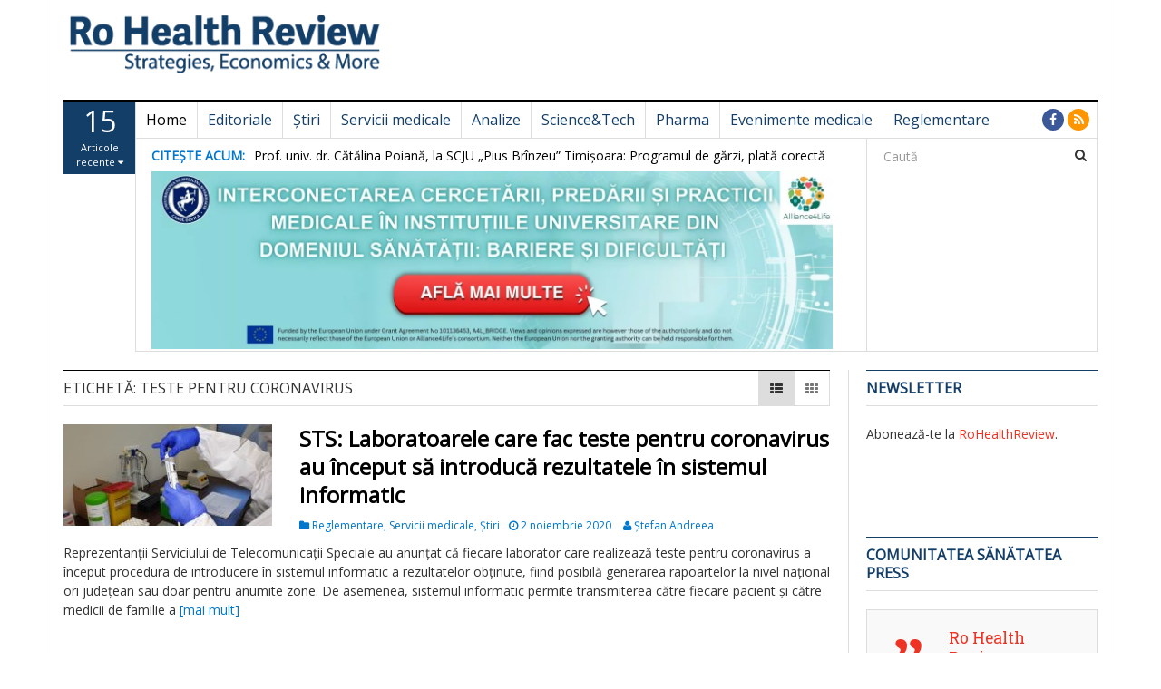

--- FILE ---
content_type: text/html; charset=UTF-8
request_url: https://rohealthreview.ro/eticheta/teste-pentru-coronavirus/
body_size: 19326
content:
<!DOCTYPE html>
<html lang="ro-RO">
<head>
<meta charset="UTF-8">
<meta name="viewport" content="width=device-width, initial-scale=1">
<link rel="profile" href="http://gmpg.org/xfn/11">
<link rel="pingback" href="https://rohealthreview.ro/xmlrpc.php">

<title>teste pentru coronavirus &#8211; Ro Health Review</title>
<meta name='robots' content='max-image-preview:large'/>
	<style>img:is([sizes="auto" i], [sizes^="auto," i]) {contain-intrinsic-size:3000px 1500px}</style>
	<link rel='dns-prefetch' href='//fonts.googleapis.com'/>
<link rel="alternate" type="application/rss+xml" title="Ro Health Review &raquo; Flux" href="https://rohealthreview.ro/feed/"/>
<link rel="alternate" type="application/rss+xml" title="Ro Health Review &raquo; Flux comentarii" href="https://rohealthreview.ro/comments/feed/"/>
<link rel="alternate" type="application/rss+xml" title="Ro Health Review &raquo; Flux etichetă teste pentru coronavirus" href="https://rohealthreview.ro/eticheta/teste-pentru-coronavirus/feed/"/>
<script type="text/javascript">//<![CDATA[
window._wpemojiSettings={"baseUrl":"https:\/\/s.w.org\/images\/core\/emoji\/16.0.1\/72x72\/","ext":".png","svgUrl":"https:\/\/s.w.org\/images\/core\/emoji\/16.0.1\/svg\/","svgExt":".svg","source":{"concatemoji":"https:\/\/rohealthreview.ro\/wp-includes\/js\/wp-emoji-release.min.js?ver=6.8.3"}};!function(s,n){var o,i,e;function c(e){try{var t={supportTests:e,timestamp:(new Date).valueOf()};sessionStorage.setItem(o,JSON.stringify(t))}catch(e){}}function p(e,t,n){e.clearRect(0,0,e.canvas.width,e.canvas.height),e.fillText(t,0,0);var t=new Uint32Array(e.getImageData(0,0,e.canvas.width,e.canvas.height).data),a=(e.clearRect(0,0,e.canvas.width,e.canvas.height),e.fillText(n,0,0),new Uint32Array(e.getImageData(0,0,e.canvas.width,e.canvas.height).data));return t.every(function(e,t){return e===a[t]})}function u(e,t){e.clearRect(0,0,e.canvas.width,e.canvas.height),e.fillText(t,0,0);for(var n=e.getImageData(16,16,1,1),a=0;a<n.data.length;a++)if(0!==n.data[a])return!1;return!0}function f(e,t,n,a){switch(t){case"flag":return n(e,"\ud83c\udff3\ufe0f\u200d\u26a7\ufe0f","\ud83c\udff3\ufe0f\u200b\u26a7\ufe0f")?!1:!n(e,"\ud83c\udde8\ud83c\uddf6","\ud83c\udde8\u200b\ud83c\uddf6")&&!n(e,"\ud83c\udff4\udb40\udc67\udb40\udc62\udb40\udc65\udb40\udc6e\udb40\udc67\udb40\udc7f","\ud83c\udff4\u200b\udb40\udc67\u200b\udb40\udc62\u200b\udb40\udc65\u200b\udb40\udc6e\u200b\udb40\udc67\u200b\udb40\udc7f");case"emoji":return!a(e,"\ud83e\udedf")}return!1}function g(e,t,n,a){var r="undefined"!=typeof WorkerGlobalScope&&self instanceof WorkerGlobalScope?new OffscreenCanvas(300,150):s.createElement("canvas"),o=r.getContext("2d",{willReadFrequently:!0}),i=(o.textBaseline="top",o.font="600 32px Arial",{});return e.forEach(function(e){i[e]=t(o,e,n,a)}),i}function t(e){var t=s.createElement("script");t.src=e,t.defer=!0,s.head.appendChild(t)}"undefined"!=typeof Promise&&(o="wpEmojiSettingsSupports",i=["flag","emoji"],n.supports={everything:!0,everythingExceptFlag:!0},e=new Promise(function(e){s.addEventListener("DOMContentLoaded",e,{once:!0})}),new Promise(function(t){var n=function(){try{var e=JSON.parse(sessionStorage.getItem(o));if("object"==typeof e&&"number"==typeof e.timestamp&&(new Date).valueOf()<e.timestamp+604800&&"object"==typeof e.supportTests)return e.supportTests}catch(e){}return null}();if(!n){if("undefined"!=typeof Worker&&"undefined"!=typeof OffscreenCanvas&&"undefined"!=typeof URL&&URL.createObjectURL&&"undefined"!=typeof Blob)try{var e="postMessage("+g.toString()+"("+[JSON.stringify(i),f.toString(),p.toString(),u.toString()].join(",")+"));",a=new Blob([e],{type:"text/javascript"}),r=new Worker(URL.createObjectURL(a),{name:"wpTestEmojiSupports"});return void(r.onmessage=function(e){c(n=e.data),r.terminate(),t(n)})}catch(e){}c(n=g(i,f,p,u))}t(n)}).then(function(e){for(var t in e)n.supports[t]=e[t],n.supports.everything=n.supports.everything&&n.supports[t],"flag"!==t&&(n.supports.everythingExceptFlag=n.supports.everythingExceptFlag&&n.supports[t]);n.supports.everythingExceptFlag=n.supports.everythingExceptFlag&&!n.supports.flag,n.DOMReady=!1,n.readyCallback=function(){n.DOMReady=!0}}).then(function(){return e}).then(function(){var e;n.supports.everything||(n.readyCallback(),(e=n.source||{}).concatemoji?t(e.concatemoji):e.wpemoji&&e.twemoji&&(t(e.twemoji),t(e.wpemoji)))}))}((window,document),window._wpemojiSettings);
//]]></script>
<style id='wp-emoji-styles-inline-css' type='text/css'>img.wp-smiley,img.emoji{display:inline!important;border:none!important;box-shadow:none!important;height:1em!important;width:1em!important;margin:0 .07em!important;vertical-align:-.1em!important;background:none!important;padding:0!important}</style>
<link rel='stylesheet' id='wp-block-library-css' href='https://rohealthreview.ro/wp-includes/css/dist/block-library/A.style.min.css,qver=6.8.3.pagespeed.cf.6w6iIy5A4f.css' type='text/css' media='all'/>
<style id='classic-theme-styles-inline-css' type='text/css'>.wp-block-button__link{color:#fff;background-color:#32373c;border-radius:9999px;box-shadow:none;text-decoration:none;padding:calc(.667em + 2px) calc(1.333em + 2px);font-size:1.125em}.wp-block-file__button{background:#32373c;color:#fff;text-decoration:none}</style>
<style id='global-styles-inline-css' type='text/css'>:root{--wp--preset--aspect-ratio--square:1;--wp--preset--aspect-ratio--4-3: 4/3;--wp--preset--aspect-ratio--3-4: 3/4;--wp--preset--aspect-ratio--3-2: 3/2;--wp--preset--aspect-ratio--2-3: 2/3;--wp--preset--aspect-ratio--16-9: 16/9;--wp--preset--aspect-ratio--9-16: 9/16;--wp--preset--color--black:#000;--wp--preset--color--cyan-bluish-gray:#abb8c3;--wp--preset--color--white:#fff;--wp--preset--color--pale-pink:#f78da7;--wp--preset--color--vivid-red:#cf2e2e;--wp--preset--color--luminous-vivid-orange:#ff6900;--wp--preset--color--luminous-vivid-amber:#fcb900;--wp--preset--color--light-green-cyan:#7bdcb5;--wp--preset--color--vivid-green-cyan:#00d084;--wp--preset--color--pale-cyan-blue:#8ed1fc;--wp--preset--color--vivid-cyan-blue:#0693e3;--wp--preset--color--vivid-purple:#9b51e0;--wp--preset--gradient--vivid-cyan-blue-to-vivid-purple:linear-gradient(135deg,rgba(6,147,227,1) 0%,#9b51e0 100%);--wp--preset--gradient--light-green-cyan-to-vivid-green-cyan:linear-gradient(135deg,#7adcb4 0%,#00d082 100%);--wp--preset--gradient--luminous-vivid-amber-to-luminous-vivid-orange:linear-gradient(135deg,rgba(252,185,0,1) 0%,rgba(255,105,0,1) 100%);--wp--preset--gradient--luminous-vivid-orange-to-vivid-red:linear-gradient(135deg,rgba(255,105,0,1) 0%,#cf2e2e 100%);--wp--preset--gradient--very-light-gray-to-cyan-bluish-gray:linear-gradient(135deg,#eee 0%,#a9b8c3 100%);--wp--preset--gradient--cool-to-warm-spectrum:linear-gradient(135deg,#4aeadc 0%,#9778d1 20%,#cf2aba 40%,#ee2c82 60%,#fb6962 80%,#fef84c 100%);--wp--preset--gradient--blush-light-purple:linear-gradient(135deg,#ffceec 0%,#9896f0 100%);--wp--preset--gradient--blush-bordeaux:linear-gradient(135deg,#fecda5 0%,#fe2d2d 50%,#6b003e 100%);--wp--preset--gradient--luminous-dusk:linear-gradient(135deg,#ffcb70 0%,#c751c0 50%,#4158d0 100%);--wp--preset--gradient--pale-ocean:linear-gradient(135deg,#fff5cb 0%,#b6e3d4 50%,#33a7b5 100%);--wp--preset--gradient--electric-grass:linear-gradient(135deg,#caf880 0%,#71ce7e 100%);--wp--preset--gradient--midnight:linear-gradient(135deg,#020381 0%,#2874fc 100%);--wp--preset--font-size--small:13px;--wp--preset--font-size--medium:20px;--wp--preset--font-size--large:36px;--wp--preset--font-size--x-large:42px;--wp--preset--spacing--20:.44rem;--wp--preset--spacing--30:.67rem;--wp--preset--spacing--40:1rem;--wp--preset--spacing--50:1.5rem;--wp--preset--spacing--60:2.25rem;--wp--preset--spacing--70:3.38rem;--wp--preset--spacing--80:5.06rem;--wp--preset--shadow--natural:6px 6px 9px rgba(0,0,0,.2);--wp--preset--shadow--deep:12px 12px 50px rgba(0,0,0,.4);--wp--preset--shadow--sharp:6px 6px 0 rgba(0,0,0,.2);--wp--preset--shadow--outlined:6px 6px 0 -3px rgba(255,255,255,1) , 6px 6px rgba(0,0,0,1);--wp--preset--shadow--crisp:6px 6px 0 rgba(0,0,0,1)}:where(.is-layout-flex){gap:.5em}:where(.is-layout-grid){gap:.5em}body .is-layout-flex{display:flex}.is-layout-flex{flex-wrap:wrap;align-items:center}.is-layout-flex > :is(*, div){margin:0}body .is-layout-grid{display:grid}.is-layout-grid > :is(*, div){margin:0}:where(.wp-block-columns.is-layout-flex){gap:2em}:where(.wp-block-columns.is-layout-grid){gap:2em}:where(.wp-block-post-template.is-layout-flex){gap:1.25em}:where(.wp-block-post-template.is-layout-grid){gap:1.25em}.has-black-color{color:var(--wp--preset--color--black)!important}.has-cyan-bluish-gray-color{color:var(--wp--preset--color--cyan-bluish-gray)!important}.has-white-color{color:var(--wp--preset--color--white)!important}.has-pale-pink-color{color:var(--wp--preset--color--pale-pink)!important}.has-vivid-red-color{color:var(--wp--preset--color--vivid-red)!important}.has-luminous-vivid-orange-color{color:var(--wp--preset--color--luminous-vivid-orange)!important}.has-luminous-vivid-amber-color{color:var(--wp--preset--color--luminous-vivid-amber)!important}.has-light-green-cyan-color{color:var(--wp--preset--color--light-green-cyan)!important}.has-vivid-green-cyan-color{color:var(--wp--preset--color--vivid-green-cyan)!important}.has-pale-cyan-blue-color{color:var(--wp--preset--color--pale-cyan-blue)!important}.has-vivid-cyan-blue-color{color:var(--wp--preset--color--vivid-cyan-blue)!important}.has-vivid-purple-color{color:var(--wp--preset--color--vivid-purple)!important}.has-black-background-color{background-color:var(--wp--preset--color--black)!important}.has-cyan-bluish-gray-background-color{background-color:var(--wp--preset--color--cyan-bluish-gray)!important}.has-white-background-color{background-color:var(--wp--preset--color--white)!important}.has-pale-pink-background-color{background-color:var(--wp--preset--color--pale-pink)!important}.has-vivid-red-background-color{background-color:var(--wp--preset--color--vivid-red)!important}.has-luminous-vivid-orange-background-color{background-color:var(--wp--preset--color--luminous-vivid-orange)!important}.has-luminous-vivid-amber-background-color{background-color:var(--wp--preset--color--luminous-vivid-amber)!important}.has-light-green-cyan-background-color{background-color:var(--wp--preset--color--light-green-cyan)!important}.has-vivid-green-cyan-background-color{background-color:var(--wp--preset--color--vivid-green-cyan)!important}.has-pale-cyan-blue-background-color{background-color:var(--wp--preset--color--pale-cyan-blue)!important}.has-vivid-cyan-blue-background-color{background-color:var(--wp--preset--color--vivid-cyan-blue)!important}.has-vivid-purple-background-color{background-color:var(--wp--preset--color--vivid-purple)!important}.has-black-border-color{border-color:var(--wp--preset--color--black)!important}.has-cyan-bluish-gray-border-color{border-color:var(--wp--preset--color--cyan-bluish-gray)!important}.has-white-border-color{border-color:var(--wp--preset--color--white)!important}.has-pale-pink-border-color{border-color:var(--wp--preset--color--pale-pink)!important}.has-vivid-red-border-color{border-color:var(--wp--preset--color--vivid-red)!important}.has-luminous-vivid-orange-border-color{border-color:var(--wp--preset--color--luminous-vivid-orange)!important}.has-luminous-vivid-amber-border-color{border-color:var(--wp--preset--color--luminous-vivid-amber)!important}.has-light-green-cyan-border-color{border-color:var(--wp--preset--color--light-green-cyan)!important}.has-vivid-green-cyan-border-color{border-color:var(--wp--preset--color--vivid-green-cyan)!important}.has-pale-cyan-blue-border-color{border-color:var(--wp--preset--color--pale-cyan-blue)!important}.has-vivid-cyan-blue-border-color{border-color:var(--wp--preset--color--vivid-cyan-blue)!important}.has-vivid-purple-border-color{border-color:var(--wp--preset--color--vivid-purple)!important}.has-vivid-cyan-blue-to-vivid-purple-gradient-background{background:var(--wp--preset--gradient--vivid-cyan-blue-to-vivid-purple)!important}.has-light-green-cyan-to-vivid-green-cyan-gradient-background{background:var(--wp--preset--gradient--light-green-cyan-to-vivid-green-cyan)!important}.has-luminous-vivid-amber-to-luminous-vivid-orange-gradient-background{background:var(--wp--preset--gradient--luminous-vivid-amber-to-luminous-vivid-orange)!important}.has-luminous-vivid-orange-to-vivid-red-gradient-background{background:var(--wp--preset--gradient--luminous-vivid-orange-to-vivid-red)!important}.has-very-light-gray-to-cyan-bluish-gray-gradient-background{background:var(--wp--preset--gradient--very-light-gray-to-cyan-bluish-gray)!important}.has-cool-to-warm-spectrum-gradient-background{background:var(--wp--preset--gradient--cool-to-warm-spectrum)!important}.has-blush-light-purple-gradient-background{background:var(--wp--preset--gradient--blush-light-purple)!important}.has-blush-bordeaux-gradient-background{background:var(--wp--preset--gradient--blush-bordeaux)!important}.has-luminous-dusk-gradient-background{background:var(--wp--preset--gradient--luminous-dusk)!important}.has-pale-ocean-gradient-background{background:var(--wp--preset--gradient--pale-ocean)!important}.has-electric-grass-gradient-background{background:var(--wp--preset--gradient--electric-grass)!important}.has-midnight-gradient-background{background:var(--wp--preset--gradient--midnight)!important}.has-small-font-size{font-size:var(--wp--preset--font-size--small)!important}.has-medium-font-size{font-size:var(--wp--preset--font-size--medium)!important}.has-large-font-size{font-size:var(--wp--preset--font-size--large)!important}.has-x-large-font-size{font-size:var(--wp--preset--font-size--x-large)!important}:where(.wp-block-post-template.is-layout-flex){gap:1.25em}:where(.wp-block-post-template.is-layout-grid){gap:1.25em}:where(.wp-block-columns.is-layout-flex){gap:2em}:where(.wp-block-columns.is-layout-grid){gap:2em}:root :where(.wp-block-pullquote){font-size:1.5em;line-height:1.6}</style>
<link rel='stylesheet' id='dw-megamenu-front-end-style-css' href='https://rohealthreview.ro/wp-content/plugins/dw-megamenu/assets/css/A.dw-megamenu.css,qver=6.8.3.pagespeed.cf.B7W88mI_F5.css' type='text/css' media='all'/>
<link rel='stylesheet' id='dw-social-share-css' href='https://rohealthreview.ro/wp-content/plugins/dw-social-share/assets/css/A.style.css,qver=6.8.3.pagespeed.cf.JmC3U8yNlI.css' type='text/css' media='all'/>
<style id='parent-style-css' media='all'>.sticky{}.bypostauthor{}</style>
<link rel='stylesheet' id='child-style-css' href='https://rohealthreview.ro/wp-content/themes/dw-focus-child/A.style.css,qver=10.11.2.pagespeed.cf.m_UIcg8V17.css' type='text/css' media='all'/>
<link rel='stylesheet' id='dw-focus-main-css' href='https://rohealthreview.ro/wp-content/themes/dw-focus/assets/css/A.dw-focus.min.css,qver=1.3.4.pagespeed.cf.zoBRAhgCLz.css' type='text/css' media='all'/>
<link rel='stylesheet' id='dw-focus-style-css' href='https://rohealthreview.ro/wp-content/themes/dw-focus-child/A.style.css,qver=6.8.3.pagespeed.cf.m_UIcg8V17.css' type='text/css' media='all'/>
<link rel='stylesheet' id='dw-focus-print-css' href='https://rohealthreview.ro/wp-content/themes/dw-focus/assets/css/A.print.css,qver=1.3.4.pagespeed.cf.ZCCSew3_cv.css' type='text/css' media='print'/>
<link rel='stylesheet' id='dw-focus-fonts-css' href='//fonts.googleapis.com/css?family=Open+Sans' type='text/css' media='all'/>
<script type="text/javascript" src="https://rohealthreview.ro/wp-includes/js/jquery/jquery.min.js,qver=3.7.1.pagespeed.jm.PoWN7KAtLT.js" id="jquery-core-js"></script>
<script src="https://rohealthreview.ro/wp-includes,_js,_jquery,_jquery-migrate.min.js,qver==3.4.1+wp-content,_themes,_dw-focus,_assets,_js,_modernizr.min.js,qver==1.3.4+wp-content,_themes,_dw-focus,_assets,_js,_jquery-mobile.min.js,qver==1.3.2.pagespeed.jc.NASC0wJLo-.js"></script><script>eval(mod_pagespeed_VBSQFfAYzw);</script>
<script>eval(mod_pagespeed_UFUyLGxuJk);</script>
<script>eval(mod_pagespeed_$oAG0vvHd3);</script>
<link rel="https://api.w.org/" href="https://rohealthreview.ro/wp-json/"/><link rel="alternate" title="JSON" type="application/json" href="https://rohealthreview.ro/wp-json/wp/v2/tags/7971"/><link rel="EditURI" type="application/rsd+xml" title="RSD" href="https://rohealthreview.ro/xmlrpc.php?rsd"/>
<meta name="generator" content="WordPress 6.8.3"/>

<!-- This site is using AdRotate v5.17.1 to display their advertisements - https://ajdg.solutions/ -->
<!-- AdRotate CSS -->
<style type="text/css" media="screen">.g{margin:0;padding:0;overflow:hidden;line-height:1;zoom:1}.g img{height:auto}.g-col{position:relative;float:left}.g-col:first-child{margin-left:0}.g-col:last-child{margin-right:0}.g-1{margin:0;width:100%;max-width:842px;height:100%;max-height:105px}@media only screen and (max-width:480px){.g-col,.g-dyn,.g-single{width:100%;margin-left:0;margin-right:0}}</style>
<!-- /AdRotate CSS -->

<style type="text/css">a{color:#ee3224}a:hover,a:active{color:#000}.site-footer{color:#dcdcdc}.site-footer a{color:#dcdcdc}.site-footer a:hover,.site-footer a:active{color:#fff}.site-footer #footer-widgets .widget-title{color:#fff}.site-footer .footer-navigation,#footer-widgets{border-color:#333}#footer-widgets .widget_nav_menu:after{background-color:#333}.site-footer{background-color:#133e67}body{color:#333;font-weight:300;font-size:14px;font-family:Open\ Sans;line-height:1.5}h1,h2,h3,h4,h5,h6,.dw_focus_widget_news_slider .carousel-title-indicators li,.widget_news-slider .carousel-title-indicators li,.post-navigation .nav-links,.dw_focus_widget_news_ticker a,.widget_news-ticker a{font-weight:300;font-family:Open\ Sans;line-height:1.3}h1{font-size:36px}h2{font-size:30px}h2{font-size:30px}h3{font-size:24px}h4{font-size:18px}h5{font-size:14px}h6{font-size:12px}</style>		<style type="text/css" id="wp-custom-css">.nav>li>a{padding:10px 11px;padding-top:10px;padding-bottom:10px}.navbar-default .navbar-nav .color-blue>a{color:#133e67;font-weight:normal}.navbar-default .navbar-nav>.active>a{color:#ee3224;background-color:#eee;font-weight:bold}.mks_adswidget_ul.large{margin:0!important;padding:0!important}.mks_adswidget_ul.large li{display:inline-block}#mks_ads_widget-3{text-align:center}.single #main>.post{padding-bottom:0}</style>
		<!-- Cxense SATI script 3.0 begin -->

<script type="text/javascript">window.cX=window.cX||{};cX.callQueue=cX.callQueue||[];cX.callQueue.push(['setSiteId','1129570900026411563']);cX.callQueue.push(['sendPageViewEvent']);</script>
<script type="text/javascript" async src="//code3.adtlgc.com/js/sati_init.js"></script>
<script type="text/javascript">(function(d,s,e,t){e=d.createElement(s);e.type='text/java'+s;e.async='async';e.src='http'+('https:'===location.protocol?'s://s':'://')+'cdn.cxense.com/cx.js';t=d.getElementsByTagName(s)[0];t.parentNode.insertBefore(e,t);})(document,'script');</script>

<!-- Cxense SATI script 3.0 end -->
</head>

<body class="archive tag tag-teste-pentru-coronavirus tag-7971 wp-theme-dw-focus wp-child-theme-dw-focus-child layout-boxed sidebar-right">
<div id="page" class="hfeed site">
	<header class="site-header">
		<div class="container">
			<div class="row hidden-xs hidden-sm">
				<div class="col-md-4">
																<a href="https://rohealthreview.ro/" rel="home" class="site-logo"><img src="[data-uri]" title="Ro Health Review"></a>
									</div>
							</div>
						<div class="navigation-wrap featured-articles-activated under-navigation-activated">
				<div class="featured-articles visible-lg lastest"><a href="javascript:void(0)" data-max="15" class="toggle-featured-articles" data-toggle="collapse" data-target=".featured-articles-list"><strong>15</strong> Articole recente <i class="fa fa-caret-down"></i></a><div class="featured-articles-list collapse"><div class="articles-list-inner"><i class="fa fa-spinner fa-pulse fa-2x"></i></div></div></div>				<nav id="masthead" class="navbar navbar-default site-navigation" role="banner">
					<div class="navbar-header">
												<button class="navbar-toggle" data-toggle="collapse" data-target=".main-navigation"><i class="fa fa-bars"></i></button>
												<a href="https://rohealthreview.ro/" rel="home" class="site-brand navbar-brand visible-xs visible-sm">
																						<img src="[data-uri]" title="Ro Health Review">
													</a>
													<button class="search-toggle visible-xs visible-sm" data-toggle="collapse" data-target=".under-navigation"><i class="fa fa-search"></i></button>
											</div>

					<div id="site-navigation" class="collapse navbar-collapse main-navigation" role="navigation">
						<ul id="menu-meniu-principal-simplu" class="nav navbar-nav navbar-left dw-mega-menu-transition-default"><li class="dw-mega-menu-hover item-29183 menu-home"><a href="https://rohealthreview.ro/">Home</a></li>
<li class="dw-mega-menu-hover item-29184 menu-editoriale color-blue"><a href="https://rohealthreview.ro/sectiune/editoriale/">Editoriale</a></li>
<li class="dw-mega-menu-hover item-29185 menu-stiri color-blue"><a href="https://rohealthreview.ro/sectiune/stiri/">Știri</a></li>
<li class="dw-mega-menu-hover item-29186 menu-servicii-medicale color-blue"><a href="https://rohealthreview.ro/sectiune/servicii-medicale/">Servicii medicale</a></li>
<li class="dw-mega-menu-hover item-29187 menu-analize color-blue"><a href="https://rohealthreview.ro/sectiune/analize/">Analize</a></li>
<li class="dw-mega-menu-hover item-29188 menu-sciencetech color-blue"><a href="https://rohealthreview.ro/sectiune/tech/">Science&amp;Tech</a></li>
<li class="dw-mega-menu-hover item-29189 menu-pharma color-blue"><a href="https://rohealthreview.ro/sectiune/pharma/">Pharma</a></li>
<li class="dw-mega-menu-hover item-29190 menu-evenimente-medicale color-blue"><a href="https://rohealthreview.ro/sectiune/evenimente-medicale/">Evenimente medicale</a></li>
<li class="dw-mega-menu-hover item-29191 menu-reglementare color-blue"><a href="https://rohealthreview.ro/sectiune/reglementare/">Reglementare</a></li>
</ul>						<div class="hidden-xs hidden-sm">		<ul class="nav navbar-nav navbar-right">
									<li class="facebook">
				<a href="https://www.facebook.com/RoHealthReview/"><i class="fa fa-facebook"></i></a>
			</li>
									<li class="rss"><a href="https://rohealthreview.ro/feed/"><i class="fa fa-rss"></i></a></li>					</ul>
	</div>
					</div>
				</nav>

								<div class="under-navigation hidden-xs hidden-sm">
					<div class="row">
						<div class="col-md-9 hidden-xs hidden-sm">		<aside id="news-ticker-2" class="widget dw_focus_widget_news_ticker">		<h2 class="widget-title">Citește acum: </h2>		<div class="news-ticker-wrap headlines" data-interval="4000">
			<ul>
							<li>
					<a href="https://rohealthreview.ro/prof-univ-dr-catalina-poiana-la-scju-pius-brinzeu-timisoara-programul-de-garzi-plata-corecta-si-protectia-medicilor-teme-cheie-ale-discutiilor/">Prof. univ. dr. Cătălina Poiană, la SCJU „Pius Brînzeu” Timișoara: Programul de gărzi, plată corectă și protecția medicilor, teme-cheie ale discuțiilor</a>
									<span class="post-date">ianuarie 16, 2026</span>
								</li>
							<li>
					<a href="https://rohealthreview.ro/noul-angiograf-de-la-sju-pitesti-a-fost-pus-in-functiune-primele-interventii-primele-vieti-salvate/">Noul Angiograf de la SJU Pitești a fost pus în funcțiune &#8211; Primele intervenții, primele vieți salvate</a>
									<span class="post-date">ianuarie 16, 2026</span>
								</li>
							<li>
					<a href="https://rohealthreview.ro/rogobete-la-intalnirea-oficiala-cu-ministrul-sanatatii-al-republicii-moldova-un-capitol-distinct-al-discutiilor-a-vizat-resursa-umana-din-sanatate/">Rogobete, la întâlnirea oficială cu Ministrul Sănătății al Republicii Moldova: Un capitol distinct al discuțiilor a vizat resursa umană din sănătate</a>
									<span class="post-date">ianuarie 16, 2026</span>
								</li>
							<li>
					<a href="https://rohealthreview.ro/pmsr-anaf-poate-calcula-automat-cas-si-cass-pentru-medicii-stomatologi-cu-venituri-independente/">PMSR: ANAF poate calcula automat CAS și CASS pentru medicii stomatologi cu venituri independente</a>
									<span class="post-date">ianuarie 16, 2026</span>
								</li>
							<li>
					<a href="https://rohealthreview.ro/prof-univ-dr-rafila-sustine-constituirea-unui-grup-de-lucru-pentru-programul-ap-stoma-si-armonizarea-acestuia-cu-realitatile-din-stomatologie/">Prof. univ. dr. Rafila susține constituirea unui grup de lucru pentru Programul AP-STOMA și armonizarea acestuia cu realitățile din stomatologie</a>
									<span class="post-date">ianuarie 16, 2026</span>
								</li>
							<li>
					<a href="https://rohealthreview.ro/fssr-cheltuiala-cu-profesionistii-din-sanatate-este-investitie-in-sanatatea-populatie-nu-variabila-de-ajustare-bugetara/">FSSR: Cheltuiala cu profesioniștii din sănătate este investiție în sănătatea populație, nu variabilă de ajustare bugetară</a>
									<span class="post-date">ianuarie 16, 2026</span>
								</li>
							<li>
					<a href="https://rohealthreview.ro/sectia-de-endocrinologie-sju-bacau-ofera-diagnostic-si-tratament-complex/">Secția de Endocrinologie SJU Bacău oferă diagnostic și tratament complex</a>
									<span class="post-date">ianuarie 16, 2026</span>
								</li>
							<li>
					<a href="https://rohealthreview.ro/cmsr-programul-ap-stoma-propus-de-ministerul-sanatatii-se-confrunta-cu-mai-multe-provocari-sistemice/">CMSR: Programul AP-STOMA, propus de Ministerul Sănătății, se confruntă cu mai multe provocări sistemice</a>
									<span class="post-date">ianuarie 16, 2026</span>
								</li>
							<li>
					<a href="https://rohealthreview.ro/oficiul-de-sanatate-taraclia-renovat-pentru-servicii-medicale-mai-sigure-si-confortabile/">Oficiul de Sănătate Taraclia renovat pentru servicii medicale mai sigure și confortabile</a>
									<span class="post-date">ianuarie 16, 2026</span>
								</li>
							<li>
					<a href="https://rohealthreview.ro/cursuri-gratuite-pentru-viitoarele-mame-la-spitalul-judetean-de-urgenta-slatina/">Cursuri gratuite pentru viitoarele mame la Spitalul Județean de Urgență Slatina</a>
									<span class="post-date">ianuarie 16, 2026</span>
								</li>
							<li>
					<a href="https://rohealthreview.ro/analize-medicale-gratuite-disponibile-la-spitalul-judetean-de-urgenta-satu-mare/">Analize medicale gratuite disponibile la Spitalul Județean de Urgență Satu Mare</a>
									<span class="post-date">ianuarie 16, 2026</span>
								</li>
							<li>
					<a href="https://rohealthreview.ro/dialogul-cu-profesionistii-aduce-schimbari-reale-in-sanatate-afirma-managerul-scju-timisoara-prof-univ-dr-dorel-sandesc/">Dialogul cu profesioniștii aduce schimbări reale în sănătate, afirmă managerul SCJU Timișoara, Prof. univ. dr. Dorel Săndesc</a>
									<span class="post-date">ianuarie 16, 2026</span>
								</li>
							<li>
					<a href="https://rohealthreview.ro/crestere-alarmanta-a-cazurilor-de-rabie-in-moldova-autoritatile-recomanda-masuri-urgente-de-preventie-si-vaccinare/">Creștere alarmantă a cazurilor de rabie în Moldova: autoritățile recomandă măsuri urgente de prevenție și vaccinare</a>
									<span class="post-date">ianuarie 16, 2026</span>
								</li>
							<li>
					<a href="https://rohealthreview.ro/prof-univ-dr-catalina-poiana-garzile-de-12-ore-plata-corecta-si-protectia-personalului-prioritati-pentru-sanatate/">Prof. univ. dr. Cătălina Poiană: Gărzile de 12 ore, plata corectă și protecția personalului, priorități pentru sănătate</a>
									<span class="post-date">ianuarie 16, 2026</span>
								</li>
							<li>
					<a href="https://rohealthreview.ro/romania-si-republica-moldova-isi-consolideaza-colaborarea-in-sanatate/">România și Republica Moldova își consolidează colaborarea în sănătate</a>
									<span class="post-date">ianuarie 16, 2026</span>
								</li>
						</ul>
		</div>
		</aside>		<aside id="media_image-15" class="widget widget_media_image"><a href="https://umfcd.ro/cercetare-si-dezvoltare/proiecte/proiecte-internationale/alliance-for-life-sciences-closing-research-and-innovation-divide-in-the-european-union/"><img width="1920" height="500" src="https://rohealthreview.ro/wp-content/uploads/2024/12/xBANNER-2-1.jpg.pagespeed.ic.n0WXyJcJsr.webp" class="image wp-image-86182  attachment-full size-full" alt="" style="max-width: 100%; height: auto;" decoding="async" fetchpriority="high" srcset="https://rohealthreview.ro/wp-content/uploads/2024/12/xBANNER-2-1.jpg.pagespeed.ic.n0WXyJcJsr.webp 1920w, https://rohealthreview.ro/wp-content/uploads/2024/12/xBANNER-2-1-230x60.jpg.pagespeed.ic.1o8ljlBHAg.webp 230w, https://rohealthreview.ro/wp-content/uploads/2024/12/xBANNER-2-1-640x167.jpg.pagespeed.ic.vgJhKFt9OJ.webp 640w, https://rohealthreview.ro/wp-content/uploads/2024/12/xBANNER-2-1-768x200.jpg.pagespeed.ic.9N1eEZs5GG.webp 768w, https://rohealthreview.ro/wp-content/uploads/2024/12/xBANNER-2-1-1536x400.jpg.pagespeed.ic.a71hoGUmM9.webp 1536w" sizes="(max-width: 1920px) 100vw, 1920px"/></a></aside></div>
						<div class="col-md-3"><form method="get" id="searchform" action="https://rohealthreview.ro/">
	<input type="text" name="s" id="s" class="form-control" value="" placeholder="Caută">
	<input type="submit" class="search-submit">
</form>
</div>
					</div>
				</div>
							</div>
		</div>
						<!-- Error, Advert is not available at this time due to schedule/geolocation restrictions! -->				<!-- Error, Advert is not available at this time due to schedule/geolocation restrictions! -->	</header>

	<div id="content" class="site-content">
<div class="container">
	<div class="content-inner">
		<div class="row">
			<div class="col-lg-9">
				<div id="primary" class="content-area">
					<main id="main" class="site-main" role="main">
																						<header class="page-header">
							<h1 class="page-title category-header">Etichetă: <span>teste pentru coronavirus</span></h1>														<div class="layout-select pull-right">
								<a class="layout-list active" href="#"><i class="fa fa-th-list"></i></a>
								<a class="layout-grid " href="#"><i class="fa fa-th"></i></a>
							</div>
													</header>
																		<div class="posts-inner layout-">
							<div class="row">
																						<div class="col-md-12">
									<article id="post-32245" class="has-thumbnail post-32245 post type-post status-publish format-standard has-post-thumbnail hentry category-reglementare category-servicii-medicale category-stiri tag-coronaforms tag-rezultate-teste-coronavirus-sistem-informatic tag-serviciul-de-telecomunicatii-speciale tag-teste-pentru-coronavirus">
	<div class="entry-thumbnail"><a href="https://rohealthreview.ro/sts-laboratoarele-care-fac-teste-pentru-coronavirus-au-inceput-sa-introduca-rezultatele-in-sistemul-informatic/"><img width="230" height="112" src="https://rohealthreview.ro/wp-content/uploads/2020/06/testare-coronavirus-230x112.jpg" class="attachment-dw-focus-archive size-dw-focus-archive wp-post-image" alt="" decoding="async" srcset="https://rohealthreview.ro/wp-content/uploads/2020/06/testare-coronavirus-230x112.jpg 230w, https://rohealthreview.ro/wp-content/uploads/2020/06/testare-coronavirus-640x311.jpg 640w, https://rohealthreview.ro/wp-content/uploads/2020/06/testare-coronavirus-768x373.jpg 768w, https://rohealthreview.ro/wp-content/uploads/2020/06/testare-coronavirus.jpg 960w" sizes="(max-width: 230px) 100vw, 230px"/></a></div>
	<div class="post-inner">
	<header class="entry-header">
		<h3 class="entry-title"><a href="https://rohealthreview.ro/sts-laboratoarele-care-fac-teste-pentru-coronavirus-au-inceput-sa-introduca-rezultatele-in-sistemul-informatic/" rel="bookmark">STS: Laboratoarele care fac teste pentru coronavirus au început să introducă rezultatele în sistemul informatic</a></h3>
				<div class="entry-meta">
			<span class="cat-links"><i class="fa fa-folder"></i> <a href="https://rohealthreview.ro/sectiune/reglementare/" rel="category tag">Reglementare</a>, <a href="https://rohealthreview.ro/sectiune/servicii-medicale/" rel="category tag">Servicii medicale</a>, <a href="https://rohealthreview.ro/sectiune/stiri/" rel="category tag">Știri</a></span><span class="posted-on"><i class="fa fa-clock-o"></i> <a href="https://rohealthreview.ro/sts-laboratoarele-care-fac-teste-pentru-coronavirus-au-inceput-sa-introduca-rezultatele-in-sistemul-informatic/" rel="bookmark"><span class="entry-date published">2 noiembrie 2020</span><span class="updated sr-only">2 noiembrie 2020</span></a></span><span class="byline"> <i class="fa fa-user"></i> <span class="author vcard"><a class="url fn" href="https://rohealthreview.ro/author/andreea-stefan/">Ștefan Andreea</a></span></span>		</div>
			</header>

	<div class="entry-content">
		<p>Reprezentanții Serviciului de Telecomunicații Speciale au anunțat că fiecare laborator care realizează teste pentru coronavirus a început procedura de introducere în sistemul informatic a rezultatelor obținute, fiind posibilă generarea rapoartelor la nivel național ori județean sau doar pentru anumite zone. De asemenea, sistemul informatic permite transmiterea către fiecare pacient și către medicii de familie a<a class="read-more" href="https://rohealthreview.ro/sts-laboratoarele-care-fac-teste-pentru-coronavirus-au-inceput-sa-introduca-rezultatele-in-sistemul-informatic/"> [mai mult]</a></p>

			</div>
	</div>
</article>
								</div>
																						<div class="col-md-12">
									<article id="post-26789" class="has-thumbnail post-26789 post type-post status-publish format-standard has-post-thumbnail hentry category-stiri tag-capacitate-de-testare tag-teste-coronavirus tag-teste-pe-zi tag-teste-pentru-coronavirus">
	<div class="entry-thumbnail"><a href="https://rohealthreview.ro/tataru-avem-o-capacitate-de-27-28-000-de-teste-pentru-coronavirus-lucrate-pe-zi-in-133-de-puncte/"><img width="230" height="171" src="https://rohealthreview.ro/wp-content/uploads/2020/05/Nelu-Tătaru-230x171.jpg" class="attachment-dw-focus-archive size-dw-focus-archive wp-post-image" alt="" decoding="async" srcset="https://rohealthreview.ro/wp-content/uploads/2020/05/Nelu-Tătaru-230x171.jpg 230w, https://rohealthreview.ro/wp-content/uploads/2020/05/Nelu-Tătaru-175x130.jpg 175w, https://rohealthreview.ro/wp-content/uploads/2020/05/Nelu-Tătaru-485x360.jpg 485w, https://rohealthreview.ro/wp-content/uploads/2020/05/Nelu-Tătaru.jpg 595w" sizes="(max-width: 230px) 100vw, 230px"/></a></div>
	<div class="post-inner">
	<header class="entry-header">
		<h3 class="entry-title"><a href="https://rohealthreview.ro/tataru-avem-o-capacitate-de-27-28-000-de-teste-pentru-coronavirus-lucrate-pe-zi-in-133-de-puncte/" rel="bookmark">Tătaru: Avem o capacitate de 27-28.000 de teste pentru coronavirus lucrate pe zi, în 133 de puncte</a></h3>
				<div class="entry-meta">
			<span class="cat-links"><i class="fa fa-folder"></i> <a href="https://rohealthreview.ro/sectiune/stiri/" rel="category tag">Știri</a></span><span class="posted-on"><i class="fa fa-clock-o"></i> <a href="https://rohealthreview.ro/tataru-avem-o-capacitate-de-27-28-000-de-teste-pentru-coronavirus-lucrate-pe-zi-in-133-de-puncte/" rel="bookmark"><span class="entry-date published updated">24 iulie 2020</span></a></span><span class="byline"> <i class="fa fa-user"></i> <span class="author vcard"><a class="url fn" href="https://rohealthreview.ro/author/andreea-stefan/">Ștefan Andreea</a></span></span>		</div>
			</header>

	<div class="entry-content">
		<p>Ministrul Sănătății, Nelu Tătaru, a declarat că în prezent, în România funcționează 133 de puncte de testare, cu o capacitate 27-28.000 de teste lucrate pe zi, dacă se va lucra în trei schimburi. “ În acest moment, nu putem spune că realizăm acest număr de teste pentru că acel aparat ține foarte mult de extractorul<a class="read-more" href="https://rohealthreview.ro/tataru-avem-o-capacitate-de-27-28-000-de-teste-pentru-coronavirus-lucrate-pe-zi-in-133-de-puncte/"> [mai mult]</a></p>

			</div>
	</div>
</article>
								</div>
																						<div class="col-md-12">
									<article id="post-21003" class="has-thumbnail post-21003 post type-post status-publish format-standard has-post-thumbnail hentry category-promo category-stiri tag-teste-coronavirus-farmacisti tag-teste-pentru-coronavirus">
	<div class="entry-thumbnail"><a href="https://rohealthreview.ro/farmacistii-independenti-din-new-york-vor-putea-preleva-esantioane-pentru-teste-pentru-coronavirus/"><img width="230" height="153" src="https://rohealthreview.ro/wp-content/uploads/2020/03/test-corona-2-230x153.jpg" class="attachment-dw-focus-archive size-dw-focus-archive wp-post-image" alt="" decoding="async" loading="lazy" srcset="https://rohealthreview.ro/wp-content/uploads/2020/03/test-corona-2-230x153.jpg 230w, https://rohealthreview.ro/wp-content/uploads/2020/03/test-corona-2-195x130.jpg 195w, https://rohealthreview.ro/wp-content/uploads/2020/03/test-corona-2-540x360.jpg 540w, https://rohealthreview.ro/wp-content/uploads/2020/03/test-corona-2-768x512.jpg 768w, https://rohealthreview.ro/wp-content/uploads/2020/03/test-corona-2-1536x1024.jpg 1536w, https://rohealthreview.ro/wp-content/uploads/2020/03/test-corona-2-2048x1365.jpg 2048w" sizes="auto, (max-width: 230px) 100vw, 230px"/></a></div>
	<div class="post-inner">
	<header class="entry-header">
		<h3 class="entry-title"><a href="https://rohealthreview.ro/farmacistii-independenti-din-new-york-vor-putea-preleva-esantioane-pentru-teste-pentru-coronavirus/" rel="bookmark">Farmaciştii independenţi din New York vor putea preleva eșantioane pentru teste pentru coronavirus</a></h3>
				<div class="entry-meta">
			<span class="cat-links"><i class="fa fa-folder"></i> <a href="https://rohealthreview.ro/sectiune/promo/" rel="category tag">Promo</a>, <a href="https://rohealthreview.ro/sectiune/stiri/" rel="category tag">Știri</a></span><span class="posted-on"><i class="fa fa-clock-o"></i> <a href="https://rohealthreview.ro/farmacistii-independenti-din-new-york-vor-putea-preleva-esantioane-pentru-teste-pentru-coronavirus/" rel="bookmark"><span class="entry-date published">26 aprilie 2020</span><span class="updated sr-only">26 aprilie 2020</span></a></span><span class="byline"> <i class="fa fa-user"></i> <span class="author vcard"><a class="url fn" href="https://rohealthreview.ro/author/andreea-stefan/">Ștefan Andreea</a></span></span>		</div>
			</header>

	<div class="entry-content">
		<p>Guvernatorul statului american New York, Andrew Cuomo, a anunţat sâmbătă că va permite farmaciştilor independenţi să preleveze eşantioane pentru teste pentru noul coronavirus şi că va extinde testarea pentru anticorpi, începând cu personalul din prima linie şi cu alţi lucrători esenţiali, informează Reuters, potrivit Agerpres. În conferinţa de presă cotidiană, Cuomo a spus că numărul<a class="read-more" href="https://rohealthreview.ro/farmacistii-independenti-din-new-york-vor-putea-preleva-esantioane-pentru-teste-pentru-coronavirus/"> [mai mult]</a></p>

			</div>
	</div>
</article>
								</div>
														</div><div class="row">
																						<div class="col-md-12">
									<article id="post-20019" class="has-thumbnail post-20019 post type-post status-publish format-standard has-post-thumbnail hentry category-pharma category-stiri tag-administratia-spitalelor-si-serviciilor-medicale-bucuresti tag-coronavirus tag-teste-pentru-coronavirus">
	<div class="entry-thumbnail"><a href="https://rohealthreview.ro/assmb-va-achizitiona-3-000-de-teste-pentru-coronavirus/"><img width="230" height="153" src="https://rohealthreview.ro/wp-content/uploads/2020/03/test-corona-2-230x153.jpg" class="attachment-dw-focus-archive size-dw-focus-archive wp-post-image" alt="" decoding="async" loading="lazy" srcset="https://rohealthreview.ro/wp-content/uploads/2020/03/test-corona-2-230x153.jpg 230w, https://rohealthreview.ro/wp-content/uploads/2020/03/test-corona-2-195x130.jpg 195w, https://rohealthreview.ro/wp-content/uploads/2020/03/test-corona-2-540x360.jpg 540w, https://rohealthreview.ro/wp-content/uploads/2020/03/test-corona-2-768x512.jpg 768w, https://rohealthreview.ro/wp-content/uploads/2020/03/test-corona-2-1536x1024.jpg 1536w, https://rohealthreview.ro/wp-content/uploads/2020/03/test-corona-2-2048x1365.jpg 2048w" sizes="auto, (max-width: 230px) 100vw, 230px"/></a></div>
	<div class="post-inner">
	<header class="entry-header">
		<h3 class="entry-title"><a href="https://rohealthreview.ro/assmb-va-achizitiona-3-000-de-teste-pentru-coronavirus/" rel="bookmark">ASSMB va achiziţiona 3.000 de teste pentru coronavirus</a></h3>
				<div class="entry-meta">
			<span class="cat-links"><i class="fa fa-folder"></i> <a href="https://rohealthreview.ro/sectiune/pharma/" rel="category tag">Pharma</a>, <a href="https://rohealthreview.ro/sectiune/stiri/" rel="category tag">Știri</a></span><span class="posted-on"><i class="fa fa-clock-o"></i> <a href="https://rohealthreview.ro/assmb-va-achizitiona-3-000-de-teste-pentru-coronavirus/" rel="bookmark"><span class="entry-date published updated">10 aprilie 2020</span></a></span><span class="byline"> <i class="fa fa-user"></i> <span class="author vcard"><a class="url fn" href="https://rohealthreview.ro/author/andreea-stefan/">Ștefan Andreea</a></span></span>		</div>
			</header>

	<div class="entry-content">
		<p>Consiliul General al Capitalei a adoptat, vineri, un proiect în baza căruia Administraţia Spitalelor şi Serviciilor Medicale Bucureşti a fost mandatată să achiziţioneze 3.000 de teste pentru SARS-CoV-2, prin metoda RT PCR, în vederea testării personalului din cadrul serviciilor de utilitate publică. &#8222;Se mandatează Administraţia Spitalelor şi Serviciilor Medicale Bucureşti să achiziţioneze un număr de<a class="read-more" href="https://rohealthreview.ro/assmb-va-achizitiona-3-000-de-teste-pentru-coronavirus/"> [mai mult]</a></p>

			</div>
	</div>
</article>
								</div>
																						<div class="col-md-12">
									<article id="post-19899" class="has-thumbnail post-19899 post type-post status-publish format-standard has-post-thumbnail hentry category-pharma category-stiri tag-import-teste-coronavirus tag-teste-pentru-coronavirus tag-teste-pentru-coronavirus-china">
	<div class="entry-thumbnail"><a href="https://rohealthreview.ro/procurorii-au-clasat-un-dosar-privind-importul-din-china-de-teste-pentru-coronavirus/"><img width="230" height="153" src="https://rohealthreview.ro/wp-content/uploads/2020/03/test-corona-230x153.jpg" class="attachment-dw-focus-archive size-dw-focus-archive wp-post-image" alt="" decoding="async" loading="lazy" srcset="https://rohealthreview.ro/wp-content/uploads/2020/03/test-corona-230x153.jpg 230w, https://rohealthreview.ro/wp-content/uploads/2020/03/test-corona-195x130.jpg 195w, https://rohealthreview.ro/wp-content/uploads/2020/03/test-corona-540x360.jpg 540w, https://rohealthreview.ro/wp-content/uploads/2020/03/test-corona-768x512.jpg 768w, https://rohealthreview.ro/wp-content/uploads/2020/03/test-corona-1536x1024.jpg 1536w, https://rohealthreview.ro/wp-content/uploads/2020/03/test-corona-2048x1365.jpg 2048w" sizes="auto, (max-width: 230px) 100vw, 230px"/></a></div>
	<div class="post-inner">
	<header class="entry-header">
		<h3 class="entry-title"><a href="https://rohealthreview.ro/procurorii-au-clasat-un-dosar-privind-importul-din-china-de-teste-pentru-coronavirus/" rel="bookmark">Procurorii au clasat un dosar privind importul din China de teste pentru coronavirus</a></h3>
				<div class="entry-meta">
			<span class="cat-links"><i class="fa fa-folder"></i> <a href="https://rohealthreview.ro/sectiune/pharma/" rel="category tag">Pharma</a>, <a href="https://rohealthreview.ro/sectiune/stiri/" rel="category tag">Știri</a></span><span class="posted-on"><i class="fa fa-clock-o"></i> <a href="https://rohealthreview.ro/procurorii-au-clasat-un-dosar-privind-importul-din-china-de-teste-pentru-coronavirus/" rel="bookmark"><span class="entry-date published updated">9 aprilie 2020</span></a></span><span class="byline"> <i class="fa fa-user"></i> <span class="author vcard"><a class="url fn" href="https://rohealthreview.ro/author/andreea-stefan/">Ștefan Andreea</a></span></span>		</div>
			</header>

	<div class="entry-content">
		<p>Procurorii de la Parchetul de pe lângă Judecătoria Sectorului 3 au clasat un dosar în care au fost efectuate cercetări în legătură cu o firmă care a importat din China 2.500 de teste pentru depistarea infecţiei cu coronavirus. &#8222;În data de 08.04.2020, la propunerea organelor de cercetare penală din cadrul Serviciului de Investigare a Criminalităţii<a class="read-more" href="https://rohealthreview.ro/procurorii-au-clasat-un-dosar-privind-importul-din-china-de-teste-pentru-coronavirus/"> [mai mult]</a></p>

			</div>
	</div>
</article>
								</div>
																					</div>
						</div>
																							</main>
				</div>
			</div>
			<div class="col-lg-3">
				
<div id="secondary" class="widget-area" role="complementary">
	<aside id="text-9" class="widget widget_text"><h2 class="widget-title">Newsletter</h2>			<div class="textwidget"><p>Abonează-te la <a href="https://rohealthreview.ro/newsletter-abonare/" rel="noopener">RoHealthReview</a>.</p>
</div>
		</aside><aside id="text-14" class="widget widget_text">			<div class="textwidget"><div id="gpt-passback-sidebar"><script>var x=getCookieValue('numar_accesari');if(x<5){googletag.cmd.push(function(){googletag.display('gpt-passback-sidebar');});}</script></div>
<p><!--START TAG MONITORIZARE--><br/>
<script type="text/javascript" src="https://synocdn.com/js/syno_score_mipo.js"></script><br/>
<script>var x=getCookieValue('numar_accesari');if(x<5){var ssObj=window.synoScore||(window.parent?window.parent.synoScore:0);if(ssObj){ssObj.reportImp('78f547fc90ba1f45e7547922f3bf457e16b18464.png','1180496');}}</script><br/>
<!--SFARSIT TAG MONITORIZARE--></p>
</div>
		</aside><aside id="text-8" class="widget widget_text"><h2 class="widget-title"><a href="https://www.sanatateapress.ro/" target="_blank">Comunitatea sănătatea press</a></h2>			<div class="textwidget"><div class="fb-page" data-href="https://www.facebook.com/RoHealthReview/" data-small-header="false" data-adapt-container-width="true" data-hide-cover="false" data-show-facepile="true">
<blockquote class="fb-xfbml-parse-ignore" cite="https://www.facebook.com/RoHealthReview/"><p><a href="https://www.facebook.com/RoHealthReview/">Ro Health Review</a></p></blockquote>
</div>
</div>
		</aside><aside id="media_image-3" class="widget widget_media_image"><a href="https://www.sanatateapress.ro/" target="_blank"><img width="250" height="250" src="https://rohealthreview.ro/wp-content/uploads/2018/08/xsanatatea-press-group-2.jpg.pagespeed.ic.Vt8v8GqCSa.webp" class="image wp-image-1769  attachment-full size-full" alt="sanatatea-press-group-2" style="max-width: 100%; height: auto;" decoding="async" loading="lazy" srcset="https://rohealthreview.ro/wp-content/uploads/2018/08/xsanatatea-press-group-2.jpg.pagespeed.ic.Vt8v8GqCSa.webp 250w, https://rohealthreview.ro/wp-content/uploads/2018/08/xsanatatea-press-group-2-110x110.jpg.pagespeed.ic.Iqued0lBzu.webp 110w, https://rohealthreview.ro/wp-content/uploads/2018/08/xsanatatea-press-group-2-130x130.jpg.pagespeed.ic.5eMrsAp6hu.webp 130w, https://rohealthreview.ro/wp-content/uploads/2018/08/xsanatatea-press-group-2-230x230.jpg.pagespeed.ic.FA04OiV4oR.webp 230w" sizes="auto, (max-width: 250px) 100vw, 250px"/></a></aside><aside id="text-10" class="widget widget_text">			<div class="textwidget"><div class="fb-page" data-href="https://www.facebook.com/sanatateapressgroup/" data-small-header="false" data-adapt-container-width="true" data-hide-cover="false" data-show-facepile="true">
<blockquote class="fb-xfbml-parse-ignore" cite="https://www.facebook.com/sanatateapressgroup/"><p><a href="https://www.facebook.com/sanatateapressgroup/">Ro Health Review</a></p></blockquote>
</div>
</div>
		</aside><aside id="media_image-2" class="widget widget_media_image"><a href="https://www.sanatateatv.ro/" target="_blank"><img width="250" height="166" src="https://rohealthreview.ro/wp-content/uploads/2018/08/xsanatatea-tv-ro-2.jpg.pagespeed.ic.1JyM70RAX1.webp" class="image wp-image-1770  attachment-full size-full" alt="sanatatea-tv-ro-2" style="max-width: 100%; height: auto;" decoding="async" loading="lazy" srcset="https://rohealthreview.ro/wp-content/uploads/2018/08/xsanatatea-tv-ro-2.jpg.pagespeed.ic.1JyM70RAX1.webp 250w, https://rohealthreview.ro/wp-content/uploads/2018/08/xsanatatea-tv-ro-2-196x130.jpg.pagespeed.ic.O-SC73Ta9Y.webp 196w, https://rohealthreview.ro/wp-content/uploads/2018/08/xsanatatea-tv-ro-2-230x153.jpg.pagespeed.ic.nkyPIisq2x.webp 230w" sizes="auto, (max-width: 250px) 100vw, 250px"/></a></aside><aside id="text-11" class="widget widget_text">			<div class="textwidget"><div class="fb-page" data-href="https://www.facebook.com/SanatateaTV/" data-small-header="false" data-adapt-container-width="true" data-hide-cover="false" data-show-facepile="true">
<blockquote class="fb-xfbml-parse-ignore" cite="https://www.facebook.com/SanatateaTV/"><p><a href="https://www.facebook.com/SanatateaTV/">Ro Health Review</a></p></blockquote>
</div>
</div>
		</aside></div>
			</div>
		</div>
	</div>
</div>

<!--START TAG MONITORIZARE-->
<script type="text/javascript" src="https://synocdn.com/js/syno_score_mipo.js"></script>
<script>var width=window.innerWidth||document.documentElement.clientWidth||document.body.clientWidth;var x=getCookieValue('numar_accesari');if(x<5){if(width>970){var ssObj=window.synoScore||(window.parent?window.parent.synoScore:0);if(ssObj){ssObj.reportImp('97da6d1b092a993a45c229eb2373b1cbc600fd76.png','1180496');}}else{var ssObj=window.synoScore||(window.parent?window.parent.synoScore:0);if(ssObj){ssObj.reportImp('78f547fc90ba1f45e7547922f3bf457e16b18464.png','1180496');}}}</script>
<!--SFARSIT TAG MONITORIZARE-->


	<footer id="colophon" class="site-footer" role="contentinfo">
		<div class="container">
						<div class="row">
				<div class="site-info col-md-9">
										Site administrat de: <a href="https://www.sanatateapress.ro/">Sănătatea Press Group</a>.										Toate drepturile rezervate.<br>
					<ul class="menu-footer">
						<li class="dw-mega-menu-hover item-1572 menu-despre-noi"><a href="https://rohealthreview.ro/despre-noi/">Despre noi</a></li>
<li class="dw-mega-menu-hover item-1721 menu-politica-de-confidentialitate"><a href="https://rohealthreview.ro/politica-de-confidentialitate/">Politică de confidențialitate</a></li>
<li class="dw-mega-menu-hover item-1332 menu-politica-de-cookie-uri"><a href="https://rohealthreview.ro/politica-de-cookie-uri/">Politica de cookie-uri</a></li>
<li class="dw-mega-menu-hover item-1577 menu-politica-editoriala"><a href="https://rohealthreview.ro/politica-editoriala/">Politica editorială</a></li>
<li class="dw-mega-menu-hover item-1573 menu-contact"><a href="https://rohealthreview.ro/contact/">Contact</a></li>
					</ul>
				</div>
												<div class="site-footer-logo col-md-3 text-right">
					<a href="https://rohealthreview.ro/" rel="home"><img src="//rohealthreview.ro/wp-content/uploads/2018/08/xlogo-rhr-mic-bw.png.pagespeed.ic.6LjJvwNDNh.webp" title="Ro Health Review"></a>
				</div>
								
				<!--<div class="site-info col-md-12">
					Ro Health Review face o diferențiere clară între conținutul editorial și cel publicitar al <a href="http://rohealthreview.ro/">www.rohealthreview.ro</a>. Conținutul editorial al <a href="http://rohealthreview.ro/">www.rohealthreview.ro</a> este independent de orice conținut publicitar, care este marcat corespunzător cu (P). Responsabilitatea asupra conținutului declarațiilor incluse în materialele prezentate pe <a href="http://rohealthreview.ro/">www.rohealthreview.ro</a> aparține în exclusivitate intervievaților, iar utilizatorii spațiului publicitar răspund de informațiile incluse în bannere și/sau advertoriale.
				</div>-->
			</div>
		</div>
	</footer>
</div>
<script type="speculationrules">
{"prefetch":[{"source":"document","where":{"and":[{"href_matches":"\/*"},{"not":{"href_matches":["\/wp-*.php","\/wp-admin\/*","\/wp-content\/uploads\/*","\/wp-content\/*","\/wp-content\/plugins\/*","\/wp-content\/themes\/dw-focus-child\/*","\/wp-content\/themes\/dw-focus\/*","\/*\\?(.+)"]}},{"not":{"selector_matches":"a[rel~=\"nofollow\"]"}},{"not":{"selector_matches":".no-prefetch, .no-prefetch a"}}]},"eagerness":"conservative"}]}
</script>
<script type="text/javascript" id="adrotate-groups-js-extra">//<![CDATA[
var impression_object={"ajax_url":"https:\/\/rohealthreview.ro\/wp-admin\/admin-ajax.php"};
//]]></script>
<script type="text/javascript" id="adrotate-groups-js">//<![CDATA[
(function($){$.fn.gslider=function(settings){var config={groupid:0,speed:3000};if(settings)$.extend(true,config,settings)
this.each(function(i){var $cont=$(this);var gallery=$(this).children();var length=gallery.length;var timer=0;var counter=1;if(length==1){var tracker=$cont.find(".c-1 a").attr("data-track");if(typeof tracker!=='undefined'){impressiontracker(tracker);}}if(length>1){$cont.find(".c-1").show();for(n=2;n<=length;n++){$cont.find(".c-"+n).hide();}timer=setInterval(function(){play();},config.speed);}function transitionTo(gallery,index){if((counter>=length)||(index>=length)){counter=1;}else{counter++;}$cont.find(".c-"+counter).show();var tracker=$cont.find(".c-"+counter+' a').attr("data-track");if(typeof tracker!=='undefined'){impressiontracker(tracker);}$cont.find(".c-"+index).hide();}function play(){transitionTo(gallery,counter);}function impressiontracker(tracker){admeta=atob(tracker).split(',');var name=escape('adrotate-'+admeta[0]);var now=Math.round(Date.now()/1000);var expired=now-admeta[3];var session=sessionStorage.getItem(name);if(session==null){session=0;}if(session<=expired){$.post(impression_object.ajax_url,{'action':'adrotate_impression','track':tracker});sessionStorage.setItem(name,now);delete tracker;}}});return this;};}(jQuery));
//]]></script>
<script type="text/javascript" id="adrotate-clicker-js-extra">//<![CDATA[
var click_object={"ajax_url":"https:\/\/rohealthreview.ro\/wp-admin\/admin-ajax.php"};
//]]></script>
<script src="https://rohealthreview.ro/wp-content/plugins/adrotate,_library,_jquery.clicker.js+dw-megamenu,_assets,_js,_dw-megamenu.js,qver==6.8.3+dw-social-share,_assets,_js,_script.js,qver==1.0.0.pagespeed.jc.nMqFDDnaIJ.js"></script><script>eval(mod_pagespeed_Ym4Pt4lgSp);</script>
<script>eval(mod_pagespeed_$BDTGEB5iv);</script>
<script>eval(mod_pagespeed_zhJsg2J2Jo);</script>
<script type="text/javascript" id="dw-focus-script-js-extra">//<![CDATA[
var dw_focus={"ajax_url":"https:\/\/rohealthreview.ro\/wp-admin\/admin-ajax.php"};
//]]></script>
<script type="text/javascript" src="https://rohealthreview.ro/wp-content/themes/dw-focus/assets/js/dw-focus.min.js,qver=1.3.4.pagespeed.jm.fEueo8tq9o.js" id="dw-focus-script-js"></script>
<!-- AdRotate JS -->
<script type="text/javascript">jQuery(document).ready(function(){if(jQuery.fn.gslider){jQuery('.g-1').gslider({groupid:1,speed:5000});jQuery('.g-2').gslider({groupid:2,speed:5000});}});</script>
<!-- /AdRotate JS -->

<div class="col-md-12" style="text-align:center">
<!-- CookiePro Cookies Settings button start -->
<button id="ot-sdk-btn" class="ot-sdk-show-settings"> Cookie Settings</button>
<!-- CookiePro Cookies Settings button end -->
	<a target="_blank" href="https://www.brat.ro/membru/sanatatea-press-group-srl"><img src="[data-uri]"></a>
</div>
</div>
</body>
</html>


--- FILE ---
content_type: text/javascript;charset=utf-8
request_url: https://id.cxense.com/public/user/id?json=%7B%22identities%22%3A%5B%7B%22type%22%3A%22ckp%22%2C%22id%22%3A%22mki52weyvl5k9pj4%22%7D%2C%7B%22type%22%3A%22lst%22%2C%22id%22%3A%22uzyqzotdi74316uo1q0i85y3u%22%7D%2C%7B%22type%22%3A%22cst%22%2C%22id%22%3A%22uzyqzotdi74316uo1q0i85y3u%22%7D%5D%7D&callback=cXJsonpCB1
body_size: 187
content:
/**/
cXJsonpCB1({"httpStatus":200,"response":{"userId":"cx:h8ykolt9ij6z2j38k1afok2cp:2d7kae3hxndsu","newUser":true}})

--- FILE ---
content_type: text/javascript;charset=utf-8
request_url: https://p1cluster.cxense.com/p1.js
body_size: 98
content:
cX.library.onP1('uzyqzotdi74316uo1q0i85y3u');
